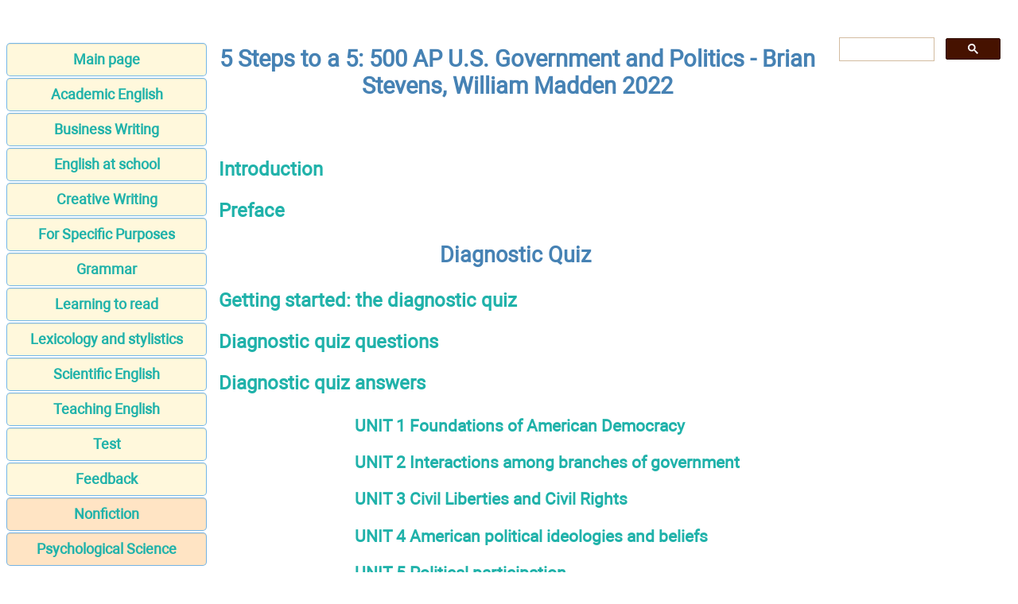

--- FILE ---
content_type: text/html; charset=UTF-8
request_url: https://philology.science/test/steps/index.html
body_size: 2170
content:
<!DOCTYPE html>
<html lang="EN-US">
<head>
<META http-equiv="Content-Type" content="text/html; charset=utf-8">

﻿<title>5 Steps to a 5: 500 AP U.S. Government and Politics - Brian Stevens, William Madden 2022</title>
<meta name="description" content="5 Steps to a 5: 500 AP U.S. Government and Politics Questions to Know by Test Day, Third Edition is updated for the latest exam, featuring only those types of questions you’ll see on this year’s exam, plus a super-helpful 20 Question">

<meta name="robots" content="all">
<meta name="viewport" content="width=device-width, initial-scale=1.0">
<meta name="author" content="https://website-designer-2149.business.site/">

<meta property="og:site_name" content="Philology science">
<meta property="og:title" content="5 Steps to a 5: 500 AP U.S. Government and Politics - Brian Stevens, William Madden 2022">
<meta property="og:description" content="5 Steps to a 5: 500 AP U.S. Government and Politics Questions to Know by Test Day, Third Edition is updated for the latest exam, featuring only those types of questions you’ll see on this year’s exam, plus a super-helpful 20 Question">
<meta property="og:type" content="article">
<meta property="og:url" content="https://philology.science/test/steps/index.html">
<meta property="og:image" content="https://philology.science/im/philology.jpg">

<link rel="canonical" href="https://philology.science/test/steps/index.html"/>
<link href="/css/style.min.css" rel="stylesheet" type="text/css" media="all">

<link rel="shortcut icon" href="/favicon.ico">

<script async src="https://pagead2.googlesyndication.com/pagead/js/adsbygoogle.js?client=ca-pub-9832767800125280"
     crossorigin="anonymous"></script>

</head>

<body>

<div class="center">
<script>document.write(atob("[base64]"));</script>
</div>

<main>

<aside>
<nav>

<div class="center">
<script>document.write(atob("[base64]"));</script>
</div>

<ul>
		<li><a href="/" class="button blue medium">Main page</a></li>
		<li><a href="/academic_writing/" class="button blue medium">Academic English</a></li>		
		<li><a href="/business/" class="button blue medium">Business Writing</a></li>
		<li><a href="/school/" class="button blue medium">English at school</a></li>
		<li><a href="/creative/" class="button blue medium">Creative Writing</a></li>
		<li><a href="/specific/" class="button blue medium">For Specific Purposes</a></li>
		<li><a href="/grammar/" class="button blue medium">Grammar</a></li>
		<li><a href="/reading/" class="button blue medium">Learning to read</a></li>
		<li><a href="/lexicology/" class="button blue medium">Lexicology and stylistics</a></li>
		<li><a href="/science/" class="button blue medium">Scientific English</a></li>
		<li><a href="/teaching/" class="button blue medium">Teaching English</a></li>
		<li><a href="/test/" class="button blue medium">Test</a></li>
		<li><a href="/contact.html" class="button blue medium">Feedback</a></li>
		<li><a href="http://publicism.info/" class="bot">Nonfiction</a></li>
		<li><a href="https://psychologic.science/" class="bot">Psychological Science</a></li>
</ul>
</nav>

<div class="center">
<script>document.write(atob("[base64]"));</script>
</div>

</aside>

<div id="articleBody">
<article>
<h1>5 Steps to a 5: 500 AP U.S. Government and Politics - Brian Stevens, William Madden 2022</h1>﻿<p class="i3"><a href="1.html">Introduction</a></p>
<p class="i3"><a href="2.html">Preface</a></p>
<p class="i2">Diagnostic Quiz</p>
<p class="i3"><a href="3.html">Getting started: the diagnostic quiz</a></p>
<p class="i3"><a href="4.html">Diagnostic quiz questions</a></p>
<p class="i3"><a href="5.html">Diagnostic quiz answers</a></p>
<p class="i2"></p>
<p class="i3"></p>
<p class="i4"><a href="6.html">UNIT 1 Foundations of American Democracy</a></p>
<p class="i4"><a href="7.html">UNIT 2 Interactions among branches of government</a></p>
<p class="i4"><a href="8.html">UNIT 3 Civil Liberties and Civil Rights</a></p>
<p class="i4"><a href="9.html">UNIT 4 American political ideologies and beliefs</a></p>
<p class="i4"><a href="10.html">UNIT 5 Political participation</a></p>
<p class="i3"><a href="11.html">Answers</a></p>
<p class="i3"><a href="12.html">Bibliography</a></p>
﻿</article>
<aside>

<div class="gcse-search"></div>

<div class="center">
<script>document.write(atob("[base64]"));</script>
</div>

</aside>
</div>
</main>


<footer>

<div class="center">
<script>document.write(atob("[base64]"));</script>
</div>

<p class="small">All materials on the site are licensed <a href="https://creativecommons.org/licenses/by-sa/3.0/">Creative Commons Attribution-Sharealike 3.0 Unported CC BY-SA 3.0</a> & <a href="https://www.gnu.org/licenses/fdl-1.3.en.html">GNU Free Documentation License (GFDL)</a></p>
<p class="small">If you are the copyright holder of any material contained on our site and intend to remove it, please contact our site administrator for approval.</p>
<p class="small">&copy; 2022-2026 All site design rights belong to <a href="https://website-designer-2149.business.site/">S.Y.A.</a></p>
<br /><br /><br /><br />
</footer>

<!-- search -->
<script async src="https://cse.google.com/cse.js?cx=1f01cf0b62e8cb40f"></script>

<!-- Google tag (gtag.js) -->
<script async src="https://www.googletagmanager.com/gtag/js?id=G-Q3H0536FM6"></script>
<script>
  window.dataLayer = window.dataLayer || [];
  function gtag(){dataLayer.push(arguments);}
  gtag('js', new Date());

  gtag('config', 'G-Q3H0536FM6');
</script>

<script>document.write(atob("PHNjcmlwdCB0eXBlPSd0ZXh0L2phdmFzY3JpcHQnIHNyYz0nLy9jb29wZXJtYXJpYW5uZWludm9sdmluZy5jb20vOGMvMjQvYTAvOGMyNGEwYTcxM2FkZDhmNzY5ZWRkNGU0ZGExNmQyNDMuanMnPjwvc2NyaXB0Pg=="));</script>

</body>
</html>

--- FILE ---
content_type: text/html; charset=utf-8
request_url: https://www.google.com/recaptcha/api2/aframe
body_size: 114
content:
<!DOCTYPE HTML><html><head><meta http-equiv="content-type" content="text/html; charset=UTF-8"></head><body><script nonce="PRXF9yRWe816e1lHo0O-AA">/** Anti-fraud and anti-abuse applications only. See google.com/recaptcha */ try{var clients={'sodar':'https://pagead2.googlesyndication.com/pagead/sodar?'};window.addEventListener("message",function(a){try{if(a.source===window.parent){var b=JSON.parse(a.data);var c=clients[b['id']];if(c){var d=document.createElement('img');d.src=c+b['params']+'&rc='+(localStorage.getItem("rc::a")?sessionStorage.getItem("rc::b"):"");window.document.body.appendChild(d);sessionStorage.setItem("rc::e",parseInt(sessionStorage.getItem("rc::e")||0)+1);localStorage.setItem("rc::h",'1769624428631');}}}catch(b){}});window.parent.postMessage("_grecaptcha_ready", "*");}catch(b){}</script></body></html>